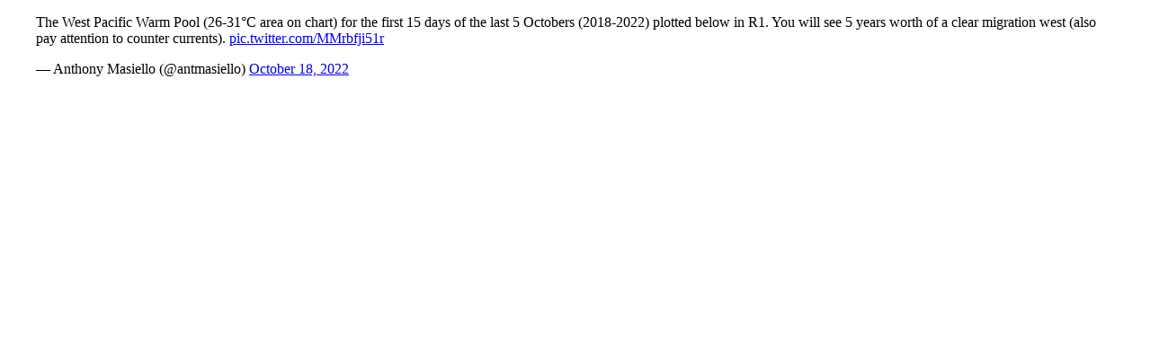

--- FILE ---
content_type: text/html;charset=UTF-8
request_url: https://www.americanwx.com/bb/index.php?app=core&module=system&controller=embed&url=https://twitter.com/antmasiello/status/1582210799740669952?s=46%26t=uEwQNgDb6T45iGxPvt2AXw
body_size: 781
content:
<!DOCTYPE html>
<html lang="en-US" dir="ltr">
	<head>
		<script type='text/javascript'>
			var ipsDebug = false;
		</script>
		
		


	
		<link href="https://fonts.googleapis.com/css?family=Inter:300,300i,400,400i,500,700,700i" rel="stylesheet" referrerpolicy="origin">
	



	<link rel='stylesheet' href='https://www.americanwx.com/bb/uploads/css_built_18/285d0f27bbd9d47cb47a57e0010825cf_embeds.css?v=b149e0b4601735414538' media='all'>





<link rel='stylesheet' href='https://www.americanwx.com/bb/uploads/css_built_18/258adbb6e4f3e83cd3b355f84e3fa002_custom.css?v=b149e0b4601735414538' media='all'>





		
			
				
				<script type='text/javascript' src='//www.americanwx.com/bb/applications/core/interface/js/commonEmbedHandler.js?v=b149e0b460'></script>
			
				
				<script type='text/javascript' src='//www.americanwx.com/bb/applications/core/interface/js/externalEmbedHandler.js?v=b149e0b460'></script>
			
		
	</head>
	<body class='unloaded ipsJS_none' data-role='externalEmbed'>
		<div id='ipsEmbed'>
			<blockquote class="twitter-tweet"><p lang="en" dir="ltr">The West Pacific Warm Pool (26-31°C area on chart) for the first 15 days of the last 5 Octobers (2018-2022) plotted below in R1. You will see 5 years worth of a clear migration west (also pay attention to counter currents). <a href="https://t.co/MMrbfji51r">pic.twitter.com/MMrbfji51r</a></p>&mdash; Anthony Masiello (@antmasiello) <a href="https://twitter.com/antmasiello/status/1582210799740669952?ref_src=twsrc%5Etfw">October 18, 2022</a></blockquote>
<script async src="https://platform.twitter.com/widgets.js" charset="utf-8"></script>


		</div>
		<div id='ipsEmbedLoading'>
			<span></span>
		</div>
	<script defer src="https://static.cloudflareinsights.com/beacon.min.js/vcd15cbe7772f49c399c6a5babf22c1241717689176015" integrity="sha512-ZpsOmlRQV6y907TI0dKBHq9Md29nnaEIPlkf84rnaERnq6zvWvPUqr2ft8M1aS28oN72PdrCzSjY4U6VaAw1EQ==" data-cf-beacon='{"version":"2024.11.0","token":"02a4d3efd76f474797fbf0f879b4907b","r":1,"server_timing":{"name":{"cfCacheStatus":true,"cfEdge":true,"cfExtPri":true,"cfL4":true,"cfOrigin":true,"cfSpeedBrain":true},"location_startswith":null}}' crossorigin="anonymous"></script>
</body>
</html>
